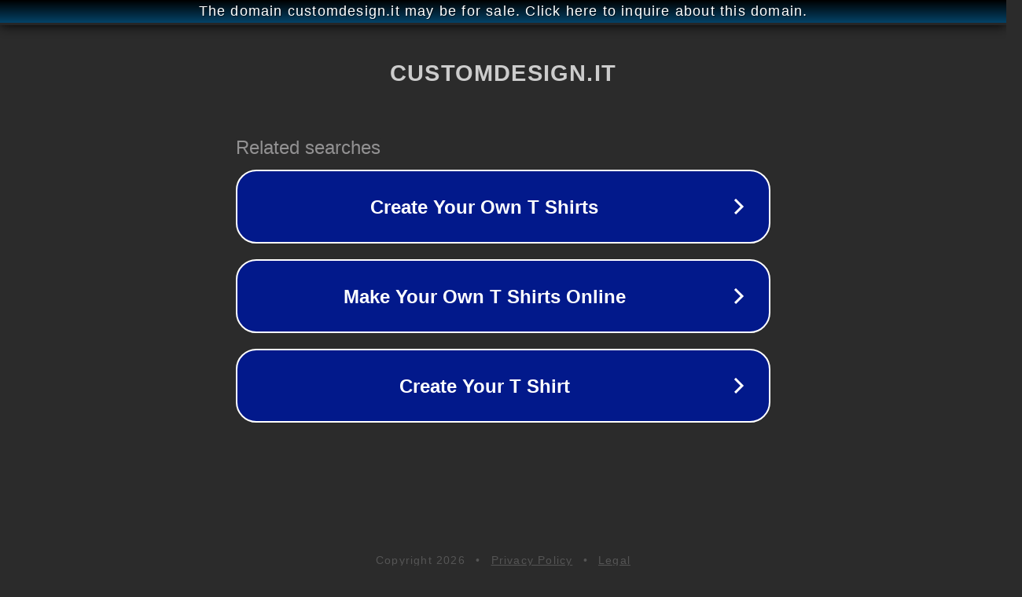

--- FILE ---
content_type: text/html; charset=utf-8
request_url: http://customdesign.it/
body_size: 1050
content:
<!doctype html>
<html data-adblockkey="MFwwDQYJKoZIhvcNAQEBBQADSwAwSAJBANDrp2lz7AOmADaN8tA50LsWcjLFyQFcb/P2Txc58oYOeILb3vBw7J6f4pamkAQVSQuqYsKx3YzdUHCvbVZvFUsCAwEAAQ==_0EYwSr2rqya9YqPkmQCK0XzGWpTYxiTnOVjvJxmKoaOQer3u96V7xfNPyg34p80uRaQAfNjGIHon+HPdVJSujg==" lang="en" style="background: #2B2B2B;">
<head>
    <meta charset="utf-8">
    <meta name="viewport" content="width=device-width, initial-scale=1">
    <link rel="icon" href="[data-uri]">
    <link rel="preconnect" href="https://www.google.com" crossorigin>
</head>
<body>
<div id="target" style="opacity: 0"></div>
<script>window.park = "[base64]";</script>
<script src="/bmGTPJeKG.js"></script>
</body>
</html>
